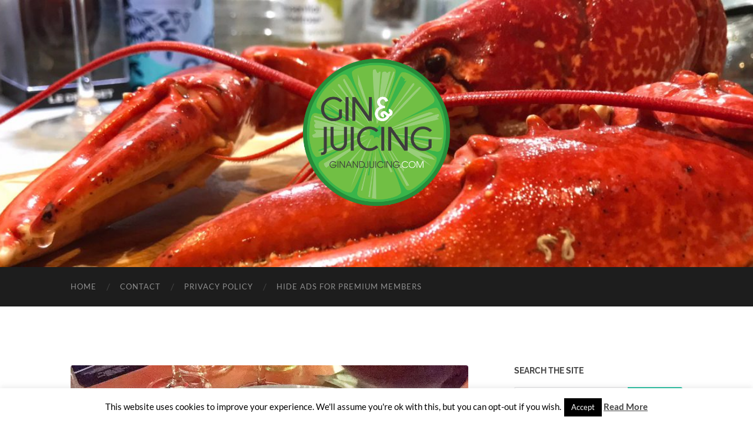

--- FILE ---
content_type: text/html; charset=utf-8
request_url: https://www.google.com/recaptcha/api2/aframe
body_size: 268
content:
<!DOCTYPE HTML><html><head><meta http-equiv="content-type" content="text/html; charset=UTF-8"></head><body><script nonce="l0LktRBbQbIRbNb8wBQ7Nw">/** Anti-fraud and anti-abuse applications only. See google.com/recaptcha */ try{var clients={'sodar':'https://pagead2.googlesyndication.com/pagead/sodar?'};window.addEventListener("message",function(a){try{if(a.source===window.parent){var b=JSON.parse(a.data);var c=clients[b['id']];if(c){var d=document.createElement('img');d.src=c+b['params']+'&rc='+(localStorage.getItem("rc::a")?sessionStorage.getItem("rc::b"):"");window.document.body.appendChild(d);sessionStorage.setItem("rc::e",parseInt(sessionStorage.getItem("rc::e")||0)+1);localStorage.setItem("rc::h",'1769387079576');}}}catch(b){}});window.parent.postMessage("_grecaptcha_ready", "*");}catch(b){}</script></body></html>